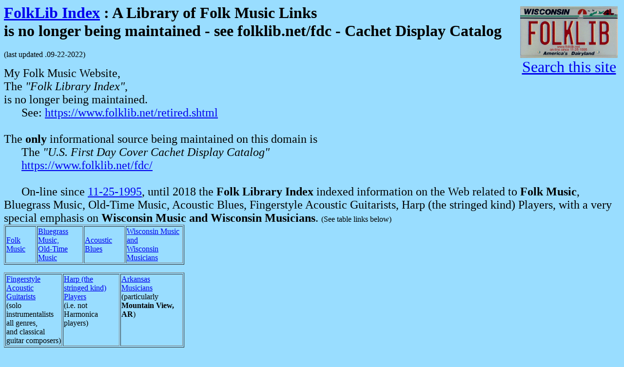

--- FILE ---
content_type: text/html
request_url: https://www.folklib.net/
body_size: 6416
content:
  <!DOCTYPE HTML PUBLIC "-//W3C//DTD HTML 4.01 Transitional//EN">

<html lang="en">
<!-- file:///C:/index/fbindex.shtml  -->
<!-- put fbindex.shtml index.shtml -->
<head>
<title>FolkLib Index Music Pages are no longer being maintained - see Cachet Display Catalog (folklib.net/fdc)</title>
  <link rel="shortcut icon" href="/graphics/favicon.ico">
<link rel="apple-touch-icon" href="/graphics/apple-touch-icon-iphone.png" /> 
<link rel="apple-touch-icon" sizes="72x72" href="/graphics/apple-touch-icon-ipad.png" /> 
<link rel="apple-touch-icon" sizes="114x114" href="/graphics/apple-touch-icon-iphone4.png" />
<link rel="apple-touch-icon" sizes="144x144" href="/graphics/apple-touch-icon-ipad3.png" />
<link href="https://plus.google.com/105519870320977113917/about" rel="author" />
<link href="https://plus.google.com/105519870320977113917/about" rel="publisher" />
<meta http-equiv="Content-Type" content="text/html; charset=iso-8859-1">
<meta name="viewport" content="width=device-width, initial-scale=1">
<meta name="author" content="Doug Henkle">
<meta name="generator" content="EVE/TPU VMS Text Editor">
<meta name="copyright" content="Douglas H. Henkle 2024">
<meta name="rating" content="general">
<meta name="revisit-after" content="21 days">
<meta name="language" content="en-us">
<meta name="classification" content="Music">

  <meta name="robots" content="all">

<link rel="canonical" href="https://www.folklib.net/" />
<meta name="description" content="Links for Folk Music, Bluegrass/Old-Time Music, Acoustic Blues, Solo Fingerstyle  Guitar Instrumentalists, Celtic Harp Players and Wisconsin Musicians.">
<meta name="keywords" lang="en" content="folklib, folkbook, folk music, bluegrass, old-time music, acoustic blues, celtic harp, fingerstyle acoustic guitar, wisconsin music">
<META http-equiv="PICS-Label" content='(PICS-1.1 "http://www.classify.org/safesurf/" l gen true for "https://www.folklib.net/" r (SS~~000 1))'>
<meta http-equiv="pics-label" content='(pics-1.1"http://www.icra.org/" comment "ICRAonline EN v2.0" l gen true for "https://www.folklib.net/" r (nz 1 vz 1 lz 1 oz 1 cz 1) "http://www.rsac.org/" l gen true for "https://www.folklib.net/" r (n 0 s 0 v 0 l 0))'>
<meta name="alexaVerifyID" content="WxldMIPF1ncp-7tTx2L99bp_IiE" />
<meta name="google-site-verification" content="Rmzc8T-l-fhl4UpmElBxW2Tx1s77_fxE7942N1jCyFs" />
   <!-- LinkedIn Google verification -->
<meta name="google-site-verification" content="ZRrJi-eA4VXhl139qbkzK7-4W6_2r1MreG5qwRNLjoY" />
<meta name="wot-verification" content="0aaf9de9ddf3506f16a9"/>
      <!-- "msvalidate" for microsoft.com, live.com, bing.com -->
<meta name="msvalidate.01" content="EBC8373B7DD41B3D74321A76794DE55C" />
<meta name="ahrefs-site-verification" content="0b4bb5f0291df2da743794d276746746ec190f0727e9cf2b67278ca48ff7836a">
      <!-- https://ahrefs.com/webmaster-tools -->
  <meta name="last-modified" content="Wednesday, 31-Jul-2024 22:31:38 EDT">
</head>
<body bgcolor="#99DDFF">
<a NAME="TOP"></a>

  <table border="0" width="200" align="right"
 summary="To display the site logo." cellpadding="5" cellspacing="0">
<tr>
  <td align="center" valign="top">
  <a href="graphics/folklib.gif"
  target="_self" style="text-decoration:none">
  <img src="graphics/folklib.gif" width="200" height="106"
  ALT="Folk Library Index site logo"></a>
  <br><font size="+3"><a href="index/search.shtml">Search this site</a></font>
  </td>
</tr>
</table>

<h1><a href="/graphics/folklib.gif"
   title="Display the Folk Library Index site logo">FolkLib Index</a>
   <!-- rollover title= -->
:
    A Library of Folk Music Links<br>is no longer being maintained - see folklib.net/fdc - Cachet Display Catalog</h1>

(last updated .09-22-2022)

<p>
<font size="+2">
My Folk Music Website,
<br>The <em>"Folk Library Index"</em>,
<br>is no longer being maintained.
<br>&#160;&#160;&#160;&#160;&#160;
     See: <a href="retired.shtml">https://www.folklib.net/retired.shtml</a>
<br><br>
The <strong>only</strong> informational source being maintained on this domain is
<br>&#160;&#160;&#160;&#160;&#160;
     The <em>"U.S. First Day Cover Cachet Display Catalog"</em>
<br>&#160;&#160;&#160;&#160;&#160;
     <a href="fdc">https://www.folklib.net/fdc/</a>

<br><br>&#160;&#160;&#160;&#160;&#160;
     On-line since
<a href="affiliations.shtml#Internet_Archive">11-25-1995</a>, until 2018
the <b>Folk Library Index</b> indexed information
on the Web related to <b>Folk Music</b>,
Bluegrass Music, Old-Time Music,
Acoustic Blues,
Fingerstyle Acoustic Guitarists,
Harp (the stringed kind) Players,
with a very special emphasis on
<b>Wisconsin Music and Wisconsin Musicians</b>.
</font> (See table links below)
<table summary="Links to the site's primary genre pages."
 border="1" width="370">
  <tr>
  <td align="left">
     <a href="#ARTISTS">
        Folk Music</a></td>
  <td align="left">
     <a href="bg_site_map.shtml">
        Bluegrass Music,<br>
        Old-Time Music</a></td>
  <td align="left">
     <a href="index/blues.shtml">
        Acoustic Blues</a></td>
  <td align="left">
     <a href="index/wi/">
        Wisconsin Music and<br>
        Wisconsin Musicians</a></td>
  </tr>
</table>
<p>
<table summary="Links to the site's primary genre pages."
 border="1" width="370">
  <tr>
  <td align="left" valign="top">
     <a href="index/fingerstyle.shtml">
        Fingerstyle Acoustic Guitarists</a><br>
        (solo instrumentalists all genres,<br>
         and classical guitar composers)</td>
  <td align="left" valign="top">
     <a href="index/harp.shtml">
        Harp (the stringed kind) Players</a><br>
        (i.e. not Harmonica players)</td>
  <td align="left" valign="top">
     <a href="ar/">
        Arkansas Musicians</a><br>
        (particularly <b>Mountain View, AR</b>)</td>
  </tr>
</table>
<p>
&#160;&#160;&#160;&#160;&#160;
    <b>If this is your first visit to this my pages, please read the</b>
<a href="first_time.shtml">Site Overview for First Time Visitors</a>.
See <a href="index/help.shtml">help</a> if you have one or more Web links
for, or information about, an acoustic or Wisconsin artist who is not
listed.
 ---
 <a href="https://forvo.com/word/folklib/">
    <i><b>How to Pronounce FolkLib</b></i></a>
<p>
&#160;&#160;&#160;&#160;&#160;
    [<b>General domain rule</b>: Unless stated otherwise on a particular
page, <b>all links in bold type</b> go off-site to pages maintained by
somebody else.  All other unbolded links go to other pages at this
domain.  Clicking on "FolkLib Index" in the page title above will display
the domain's logo.  Clicking on "FolkLib Index" in every other page title
will link you back to this home page.]
<a name="CONTENT"></a>
<p>
&#160;&#160;&#160;&#160;&#160;
    Although the Index is primarily an organized set of links to mostly
other Folk Music websites on the Web, <b>there is informational content here
that you won't find anywhere else</b>, or at least not as complete:
<a href="index/discog/birth2days.shtml">
   musician's birthdays and bibliographical references</a>
for specific musicians found in print, detailed information and
bibliographical references for
<a href="index/wi/wi_bg_bands.shtml">Wisconsin Bluegrass Bands</a> and
<a href="index/wi/wi_bg_members.shtml">their members</a>, and
<a href="index/discog/discog.shtml">discographies</a>, with a special
emphasis on documenting
<a href="index/discog/wi_discog.shtml">Wisconsin recordings</a>
in all genres.
<br>&#160;&#160;&#160;&#160;&#160;
    Links to <b>content pages</b> below are <i>in italics</i>, and
marked with "(content)".
<a name="ARTISTS"></a>
<p>
<b>Artists</b>: Index files by the Artist's last name or the group's name
<br>&#160;&#160;&#160;
       | <a href="#JUMP">LYNX jump past the ABC Alpha menu</a>
 |
<a name="INDEX"></a>
<br>&#160;&#160;&#160;
       |        <a href="index/indexa.shtml">A</a>
&#160; - &#160; <a href="index/indexb.shtml">B</a>
&#160; - &#160; <a href="index/indexc.shtml">C</a>
&#160; - &#160; <a href="index/indexd.shtml">D</a>
&#160; - &#160; <a href="index/indexe.shtml">E</a>
&#160; - &#160; <a href="index/indexf.shtml">F</a>
&#160; - &#160; <a href="index/indexg.shtml">G</a>
 |
<br>&#160;&#160;&#160;
       |        <a href="index/indexh.shtml">H</a>
&#160; - &#160; <a href="index/indexi.shtml">I</a>
&#160; - &#160; <a href="index/indexj.shtml">J</a>
&#160; - &#160; <a href="index/indexk.shtml">K</a>
&#160; - &#160; <a href="index/indexl.shtml">L</a>
&#160; - &#160; <a href="index/indexm.shtml">M</a>
&#160; - &#160; <a href="index/indexn.shtml">N</a>
 |
<br>&#160;&#160;&#160;
       |        <a href="index/indexo.shtml">O</a>
&#160; - &#160; <a href="index/indexp.shtml">P</a>
&#160; - &#160; <a href="index/indexq.shtml">Q</a>
&#160; - &#160; <a href="index/indexr.shtml">R</a>
&#160; - &#160; <a href="index/indexs.shtml">S</a>
&#160; - &#160; <a href="index/indext.shtml">T</a>
&#160; - &#160; <a href="index/indexu.shtml">U</a>
 |
<br>&#160;&#160;&#160;
       |        <a href="index/indexv.shtml">V</a>
&#160; - &#160; <a href="index/indexw.shtml">W</a>
&#160; - &#160; <a href="index/indexx.shtml">X</a>
&#160; - &#160; <a href="index/indexy.shtml">Y</a>
&#160; - &#160; <a href="index/indexz.shtml">Z</a>
 |
<br>&#160;&#160;&#160;
       |        <a href="index/index2.shtml#1">1</a>
&#160; - &#160; <a href="index/index2.shtml#2">2</a>
&#160; - &#160; <a href="index/index2.shtml#3">3</a>
&#160; - &#160; <a href="index/index2.shtml#4">4</a>
&#160; - &#160; <a href="index/index2.shtml#5">5</a>
&#160; - &#160; <a href="index/index2.shtml#7">7</a>
&#160; - &#160; <a href="index/index2.shtml#8">8</a>
 |
<a name="JUMP"></a>
<br>&#160;&#160;&#160;
       | <a href="index/index2.shtml">ABC... Detailed Artist Selection</a>
  |
<br>&#160;&#160;&#160;
       |        <a href="index/home_pages.shtml">Lists of Artist Home Pages</a>
&#160; - &#160; <a href="index/artist_index_files.shtml">Artist Index Files</a>
  |
<br>&#160;&#160;&#160;
       |          <a href="index/wisconsin.shtml">Wisconsin Folk Artists</a>
&#160; - &#160;   <a href="index/wi/wi_bg_bands.shtml">Bluegrass Bands</a>
&#160; and &#160; <a href="index/wi/wi_bg_members.shtml">Members</a>
  |
<br>&#160;&#160;&#160;
       |        <a href="index/discog/discog.shtml">Artist Discographies</a>
&#160; - &#160; <a href="index/disc_lists.shtml">Discography Index</a>
  |
<br>&#160;&#160;&#160;
       |    <a href="index/discog/on_site_discog.shtml">
          <i>On-Site Discographies</i></a>
&#160; (<a href="#CONTENT">content</a>)
  |
<br>&#160;&#160;&#160;
       |        <a href="index/discog/wi_discog.shtml">
                   <i>Wisconsin Discographies</i></a>
&#160; - &#160; <a href="index/discog/labels/wi_labelography.shtml">
                   <i>Wisconsin Labelography</i></a>
&#160; - &#160; <a href="index/discog/henkle.shtml">
                   <i>My Discographies</i></a>
&#160;          (<a href="#CONTENT">content</a>)
  |
<br>&#160;&#160;&#160;&#160;&#160;&#160;
    <i>Wisconsin Discographies by Genre</i>
&#160; (<a href="#CONTENT">content</a>)
<br>&#160;&#160;&#160;
       | <a href="index/discog/wi03_bg_discog.shtml"><i>Bluegrass</i></a>
&#160; | &#160; <a href="index/discog/wi12_blues_discog.shtml"><i>Blues</i></a>
&#160; | &#160; <a href="index/discog/wi06_classical_discog.shtml"><i>Classical</i></a>
&#160; | &#160; <a href="index/discog/wi09_country_discog.shtml"><i>Country</i></a>
&#160; | &#160; <a href="index/discog/wi02_guitar_discog.shtml"><i>Guitar</i></a>
&#160; | &#160; <a href="index/discog/wi05_jazz_discog.shtml"><i>Jazz</i></a>
&#160; | &#160; <a href="index/discog/wi04_native_discog.shtml"><i>Native</i></a>
&#160;          (<a href="#CONTENT">content</a>)
 |
<br>&#160;&#160;&#160;
       |        <a href="index/discog/wi10_polka_discog.shtml"><i>Polka</i></a>
&#160; | &#160; <a href="poprock.shtml"><i>Pop/Rock</i></a>
&#160; | &#160; <a href="index/discog/wi11_xmas_discog.shtml"><i>Christmas</i></a>
&#160; | &#160; <a href="index/discog/wi08_gospel_cc_discog.shtml">
                <i>Gospel / Contemporary Christian</i></a>
&#160;          (<a href="#CONTENT">content</a>)
 |
<!--
<br>&#160;&#160;&#160;
       | <a href="book/">
            <i>"FolkLib Index: Wisconsin Discography" (the book)</i></a>
 |
-->
<br>&#160;&#160;&#160;
       | <a href="index/discog/birth2days.shtml">
            <i>Artist Birthdays/Bibliography</i></a>
         (<a href="#CONTENT">content</a>)
&#160; - &#160; <a href="index/birth/">Birthdays Index</a>
 |
<a name="GENRES"></a>
<p>
<b>Musical Genres</b>
  | <a href="#TOP">top of page</a>
  |
<br>&#160;&#160;&#160;
       | <a href="index/blues.shtml">Acoustic Blues Artists</a>
&#160; | &#160; <a href="index/home_pages.shtml#BLUES">list of Blues lists</a>
  |
<br>&#160;&#160;&#160;
       | <a href="index/bluegrass.shtml">
            Bluegrass Musicians and Old-Time Musicians</a>
&#160; | &#160; <a href="index/bg_sites.shtml">list of Bluegrass lists</a>
  |
<br>&#160;&#160;&#160;
         |        <a href="index/wi/wi_bg_bands.shtml">
                     <i>Wisconsin Bluegrass Bands</i></a>
&#160; and &#160; <a href="index/wi/wi_bg_members.shtml"><i>Members</i></a>
&#160;            (<a href="#CONTENT">content</a>)
  |
<br>&#160;&#160;&#160;
       | <a href="index/harp.shtml">
            Celtic Harp / Folk Harp / Pedal Harp Harpers &amp; Harpists</a>
  |
<br>&#160;&#160;&#160;
       |        <a href="index/fingerstyle.shtml">
                   Fingerstyle Acoustic Guitarists</a>
&#160; | &#160; <a href="index/home_pages.shtml#GUITAR">
                   list of Guitarist lists</a>
  |
<a name="OTHER"></a>
<p>
<b>Other Subject Indexes</b>
  | <a href="#TOP">top of page</a>
  |
<br>&#160;&#160;&#160;
       |        <a href="index/articles/">Articles</a>
&#160; - &#160; <a href="index/bibliog/">Bibliographies</a>
&#160; | &#160; <a href="index/discog/bibliog.shtml">
                   <i>Folk Music Bibliography</i></a>
  |
<br>&#160;&#160;&#160;
       |        <a href="index/biog_lists.shtml">Biographies</a>
&#160; - &#160; <a href="index/faqs/">Frequently Asked Questions (FAQ)</a>
  |
<br>&#160;&#160;&#160;
       |        <a href="index/wi/wi_booking.shtml">
                   Wis. Booking / Management</a>
&#160; - &#160; <a href="index/festivals.shtml">Festivals</a>
  |
<br>&#160;&#160;&#160;
       |        <a href="index/itineraries.shtml">Itineraries/Venues</a>
&#160; | &#160; <a href="index/wi/wi_venues.shtml">
                   Wisconsin Concerts and Venues by City</a>
  |
<br>&#160;&#160;&#160;
       | Music:
                <a href="index/lyrics/">Lyrics/Tabs</a>
&#160; - &#160; <a href="index/fingerstyle.shtml#TUNINGS">Guitar Tunings</a>
&#160; - &#160; <a href="index/sounds/">Sounds</a>
  |
<br>&#160;&#160;&#160;
       | On-line Fans:
                <a href="index/usenet/">Usenet Newsgroups</a>
&#160; - &#160; <a href="index/mailing/">Mailing Lists</a>
&#160; - &#160; <a href="index/fan/">Fan Clubs</a>
  |
<br>&#160;&#160;&#160;
       | On-line Ordering:
         See the "Orders" section of most
         <a href="index/artist_index_files.shtml">
            Artist Index Files</a>, &#160; and
&#160;   <a href="index/index2.shtml">other artists</a>
  |
<br>&#160;&#160;&#160;
       | <a href="index/periodicals.shtml">Folk Music Periodicals</a>
&#160; - &#160; <a href="index/labels/">Record Labels</a>
&#160; - &#160; <a href="index/labels/label_addresses.shtml">
                   Historical Record Label Addresses</a>
  |
<br>&#160;&#160;&#160;
       | <a href="index/societies.shtml">Folk Music Societies</a>
&#160; | &#160; <a href="index/wi/wi_music.shtml#SOCIETIES">
                   Wisconsin Folk Music Societies</a> and
&#160;          <a href="index/wi/wi_music.shtml#ORG">
                   Other Wisconsin Music Organizations</a>
  |
<br>&#160;&#160;&#160;
       | Visual Resources:
                <a href="index/films.shtml">Film Credits</a>
&#160; - &#160; <a href="index/pictures/">Photographs</a>
&#160; - &#160; <a href="index/videos/">Videos</a>
  |
<br>&#160;&#160;&#160;
       |        <a href="index/copyrights.shtml">Copyrights</a>
&#160; - &#160; <a href="index/image_site_only.shtml">Web Accessibility</a>
  |
<br>&#160;&#160;&#160;
       | <a href="index/wi/#PastPerformers">
            Past Performers at Wisconsin Music Festivals</a>
&#160;   (<a href="#CONTENT">content</a>)
  |
<!--
<br>&#160;&#160;&#160;&#160;&#160;
     <a href="if/">
        <i>Irish Fest</i></a>
        - Milwaukee
<br>&#160;&#160;&#160;&#160;&#160;
     <a href="wi/otmcf/">
        <i>Old Time Music &amp; Craft Festival (OTMCF)</i></a>
        - Shawano
-->
<a name="TOOLS"></a>
<p>
<b>Site Tools and Information</b>
  | <a href="#TOP">top of page</a>
  |
<br>&#160;&#160;&#160;
       |        <a href="folklib_site_map.shtml">
                   Complete Domain Site Map</a>
&#160; | &#160; <a href="index/current_projects.shtml">
                   Current Projects for the Folk Library Index</a>
  |
<br>&#160;&#160;&#160;
       |        <a href="index/wi/">Wisconsin Music Site Map</a>
                   (Wisconsin Musicians)
&#160;          (<a href="#CONTENT">content</a>)
&#160; - &#160; <a href="first_time.shtml">Site Overview</a>
  |
<br>&#160;&#160;&#160;
       | <a href="bg_site_map.shtml">
            Bluegrass Music and Old-Time Music Site Map</a>
  |
<br>&#160;&#160;&#160;
       |        <a href="index/help.shtml">Help</a>
&#160; - &#160; <a href="index/sources.shtml">Sources</a>
&#160; - &#160; <a href="index/whats_new/">What's New?</a>
  |
<br>
&#160;&#160;&#160;
       |        <a href="index/acknowledgments.shtml">Acknowledgments</a>
  |
<br>
&#160;&#160;&#160;
  | <a href="folklib_conversion.shtml">
       ExecPC to /www.folklib.net/ Conversion Page</a>
  |
<br>
&#160;&#160;&#160;
  | <a href="index/folkbook_conversion.shtml">
       FolkBook to folkmusic.org Conversion Page</a>
  |
<br>
&#160;&#160;&#160;
  | <a href="index/articles/art_index.shtml">
       FolkLib Index related articles</a>
&#160; | &#160; <a href="affiliations.shtml">Music Affiliations</a>
&#160; | &#160; <a href="affiliates.shtml">Affiliates</a>
  |
<br>
&#160;&#160;&#160;
  | <a href="folkfile/">
       <i>The Folk File: A Folkie's Dictionary</i></a>
&#160; (<a href="#CONTENT">content</a>)
  |
<a name="OFF-SITE"></a>
<p>
<b>Off-site Pages I maintain:</b>
<br>&#160;&#160;&#160;
                <a href="http://www.hphs1959.com/class_profile.cfm?member_id=806966">
                   <b>High School 50th Reunion</b></a>
<br>
<b>Evaluations of this Domain:</b>
<br>&#160;&#160;&#160;
    4-11-2015: all links moved to:
    <a href="folklib-site-evaluations.shtml">
       FolkLib Index Site Evaluations</a>
<br>
<b>Site Maps formatted specifically for Search Engines:</b>
<br>&#160;&#160;&#160;
                  <a href="sitemap.xml">XML</a>
&#160; and &#160; <a href="sitemap.html">HTML</a>
     -- Created by:
                   <b>"Sitemapper"</b>
&#160; from &#160; <a href="https://www.coffeecup.com/"><b>CoffeeCup Software</b></a>
<!-- henkle@pobox.com -->
<a name="HELP"></a>
<p>
&#160;&#160;&#160;&#160;&#160;
    Please report broken links using the
<a href="mailto:henkle@pobox.com">MAILTO</a> link at the bottom of
every page.  If it is known, or if you can find out what it is, also
include the page's new URL address, as well as the URL of the page where
you found the broken link.  I hope the <b>Folk Library Index</b>
proves useful to you in some way.  Thanks for visiting
the <b>Folk Library Index</b>.
<p>
<a href="index/folklib_thanks.shtml">Known links to this page</a>.
    <b>Thank You</b>.

<p>
  <a name="BOT"></a>
<hr>

URL: https://www.folklib.net/
  <br>Please send additions and/or corrections to Doug Henkle:
<a href="mailto:henkle@pobox.com">
                henkle@pobox.com</a>

  <br>
P.O. Box 331, Ripon, WI 54971-0331
<p>

<p>
 | <a href="#TOP">top of page</a>
 | <a href="index/index2.shtml">ABC... Detailed Artist Selection</a>
 |
<br>
 | My ex-<a href="henkle/home2.shtml">UW Oshkosh</a> Home Page
 | <a href="folklib_hosting.shtml">FolkLib Index Hosting Service</a>
 |
  <hr>
<a href="/index/faq.shtml#NOTICE">Copyright &#169;  1995-2017</a>
Douglas H. Henkle, <i>All Rights Reserved</i>.

  <pre>






















</pre>

  <pre>






















</pre>

  <!-- 12-22-2016: generated at - https://janpot.github.io/woo-metadata-tool/ -->
<script type="application/ld+json">
  {
    "@context": "http://schema.org",
    "@type": "Blog",
    "url": "http://folklib-net.blogspot.com/"
  }
</script>
<script type="application/ld+json">
  {
    "@context": "http://schema.org",
    "@type": "Organization",
    "name": "FolkLib Index / Folk Library Index",
    "url": "http://www.folklib.net/",
    "sameAs": [
      "https://www.facebook.com/FolkLibraryIndex",
      "https://plus.google.com/105519870320977113917",
      "https://twitter.com/henkle2",
      "https://www.pinterest.com/source/folklib.net/",
      "https://www.linkedin.com/in/doug-henkle-9913602b"
    ]
  }
</script>

  <!-- Start Quantcast tag -->
<script type="text/javascript" src="http://edge.quantserve.com/quant.js">
</script>
<script type="text/javascript">
<!--
_qacct="p-90q3F45tQFeV2";quantserve();
//-->
</script>
<noscript>
<a href="https://www.quantcast.com/p-90q3F45tQFeV2" target="_blank">
<img src="http://pixel.quantserve.com/pixel/p-90q3F45tQFeV2.gif"
style="display: none;" border="0" height="1" width="1" alt="Quantcast"/></a>
</noscript>
<!-- End Quantcast tag -->

  <!-- compete.com -->
<script type="text/javascript">
    __compete_code = '1d59ab3d4cbd5a96c180cc8005a5f3dd';
    (function () {
        var s = document.createElement('script'),
            d = document.getElementsByTagName('head')[0] ||
                document.getElementsByTagName('body')[0],
            t = 'https:' == document.location.protocol ? 
                'https://c.compete.com/bootstrap/' : 
                'http://c.compete.com/bootstrap/';
        s.src = t + __compete_code + '/bootstrap.js';
        s.type = 'text/javascript';
        s.async = 'async'; 
        if (d) { d.appendChild(s); }
    }());
</script>

  <script src="http://www.google-analytics.com/urchin.js" type="text/javascript">
</script>
<script type="text/javascript">
<!--
_uacct = "UA-961983-1";
urchinTracker();
//-->
</script>

<!-- - - - - - - - - - - - - - - - - -->
</body>
</html>
